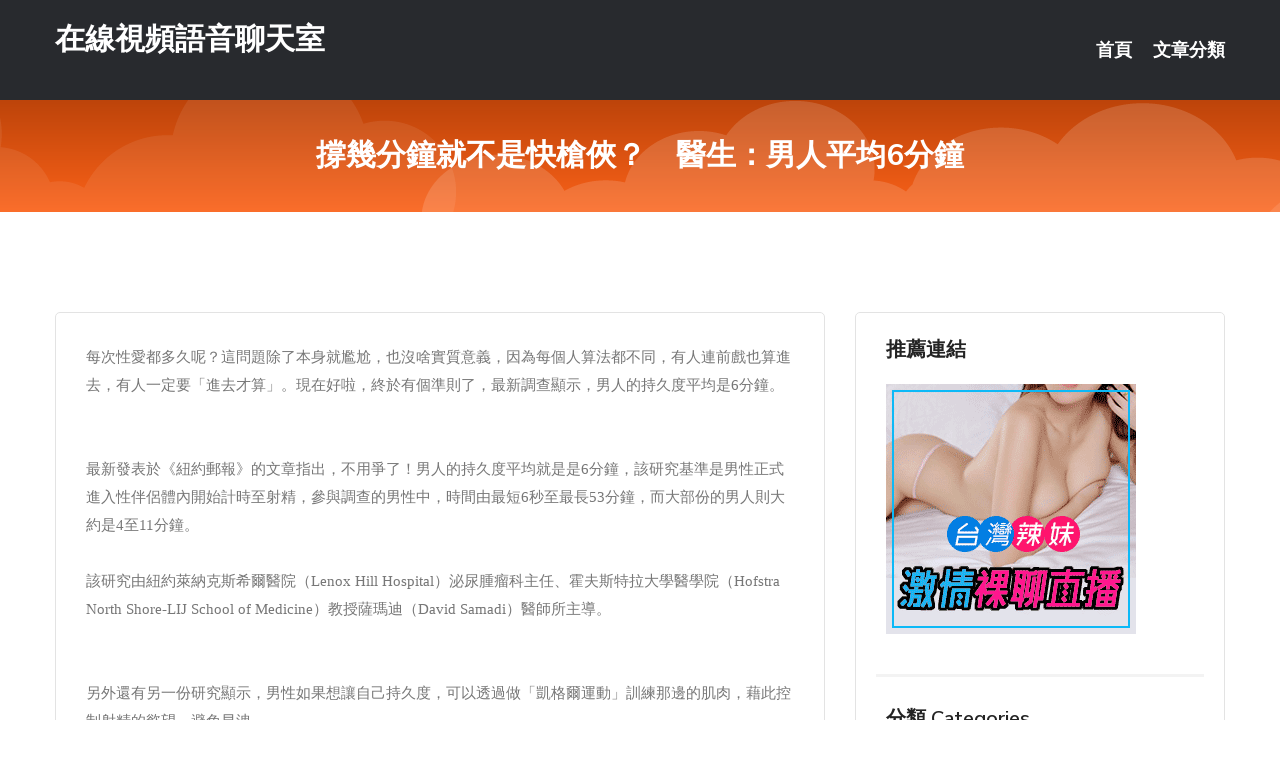

--- FILE ---
content_type: text/html; charset=UTF-8
request_url: http://app.ee66ss.com/post/13183.html
body_size: 20736
content:
<!DOCTYPE html>
<html lang="zh-Hant-TW">
<head>
<meta charset="utf-8">
<title>撐幾分鐘就不是快槍俠？　醫生：男人平均6分鐘-在線視頻語音聊天室</title>
<!-- Stylesheets -->
<link href="/css/bootstrap.css" rel="stylesheet">
<link href="/css/style.css" rel="stylesheet">
<link href="/css/responsive.css" rel="stylesheet">
<link href="/css/custom.css" rel="stylesheet">  
<!-- Responsive -->
<meta http-equiv="X-UA-Compatible" content="IE=edge">
<meta name="viewport" content="width=device-width, initial-scale=1.0, maximum-scale=1.0, user-scalable=0">
<!--[if lt IE 9]><script src="https://cdnjs.cloudflare.com/ajax/libs/html5shiv/3.7.3/html5shiv.js"></script><![endif]-->
<!--[if lt IE 9]><script src="/js/respond.js"></script><![endif]-->
</head>

<body>


<div class="page-wrapper">
    
    <!-- Main Header-->
    <header class="main-header header-style-one">
      
        <div class="upper-header">
            <div class="auto-container">
                <div class="main-box clearfix">
                    <div class="logo-box">
                        <div class="logo"><a href="/">在線視頻語音聊天室</a></div>
                    </div>

                    <div class="nav-outer clearfix">
                        <!-- Main Menu -->
                        <nav class="main-menu navbar-expand-md">
                            <div class="navbar-header">
                                <!-- Toggle Button -->      
                                <button class="navbar-toggler" type="button" data-toggle="collapse" data-target="#navbarSupportedContent" aria-controls="navbarSupportedContent" aria-expanded="false" aria-label="Toggle navigation">
                                    <span class="icofont-navigation-menu"></span> 
								</button>
                            </div>
                            
                            <div class="collapse navbar-collapse clearfix" id="navbarSupportedContent">
                                <ul class="navigation navbar-nav default-hover">
                                    
                                    <li><a href="/">首頁</a></li>
                                    <li class="dropdown"><a href="#">文章分類</a>
                                        <ul>
										<li><a href="/bbs/絲襪美腿">絲襪美腿</a></li><li><a href="/bbs/視訊聊天">視訊聊天</a></li><li><a href="/bbs/健康醫藥">健康醫藥</a></li><li><a href="/bbs/養生觀念">養生觀念</a></li><li><a href="/bbs/育兒分享">育兒分享</a></li><li><a href="/bbs/寵物愛好">寵物愛好</a></li><li><a href="/bbs/娛樂話題">娛樂話題</a></li><li><a href="/bbs/遊戲空間">遊戲空間</a></li><li><a href="/bbs/動漫天地">動漫天地</a></li><li><a href="/bbs/科學新知">科學新知</a></li><li><a href="/bbs/歷史縱橫">歷史縱橫</a></li><li><a href="/bbs/幽默搞笑">幽默搞笑</a></li><li><a href="/bbs/八卦奇聞">八卦奇聞</a></li><li><a href="/bbs/日本AV女優">日本AV女優</a></li><li><a href="/bbs/性愛話題">性愛話題</a></li><li><a href="/bbs/正妹自拍">正妹自拍</a></li><li><a href="/bbs/男女情感">男女情感</a></li><li><a href="/bbs/美女模特">美女模特</a></li><li><a href="/bbs/Av影片">Av影片</a></li>                                        </ul>
                                    </li>
									 
                                </ul>
                            </div>
                        </nav><!-- Main Menu End-->                        
                        <!-- Main Menu End-->
                    </div>
                </div>
            </div>
        </div>

        <!--Sticky Header-->
        <div class="sticky-header">
            <div class="auto-container clearfix">
                <!--Logo-->
                <div class="logo pull-left">
                    <a href="/">在線視頻語音聊天室</a>
                </div>
                
                <!--Right Col-->
                <div class="right-col pull-right">
                    <!-- Main Menu -->
                    <nav class="main-menu navbar-expand-md">
                        <button class="button navbar-toggler" type="button" data-toggle="collapse" data-target="#navbarSupportedContent1" aria-controls="navbarSupportedContent" aria-expanded="false" aria-label="Toggle navigation">
                            <span class="icon-bar"></span>
                            <span class="icon-bar"></span>
                            <span class="icon-bar"></span>
                        </button>

                          <div class="collapse navbar-collapse" id="navbarSupportedContent1">
                            <ul class="navigation navbar-nav default-hover">
                                    
                                    <li><a href="/">首頁</a></li>
                                    <li class="dropdown"><a href="#">文章分類</a>
                                        <ul>
											<li><a href="/bbs/絲襪美腿">絲襪美腿</a></li><li><a href="/bbs/視訊聊天">視訊聊天</a></li><li><a href="/bbs/健康醫藥">健康醫藥</a></li><li><a href="/bbs/養生觀念">養生觀念</a></li><li><a href="/bbs/育兒分享">育兒分享</a></li><li><a href="/bbs/寵物愛好">寵物愛好</a></li><li><a href="/bbs/娛樂話題">娛樂話題</a></li><li><a href="/bbs/遊戲空間">遊戲空間</a></li><li><a href="/bbs/動漫天地">動漫天地</a></li><li><a href="/bbs/科學新知">科學新知</a></li><li><a href="/bbs/歷史縱橫">歷史縱橫</a></li><li><a href="/bbs/幽默搞笑">幽默搞笑</a></li><li><a href="/bbs/八卦奇聞">八卦奇聞</a></li><li><a href="/bbs/日本AV女優">日本AV女優</a></li><li><a href="/bbs/性愛話題">性愛話題</a></li><li><a href="/bbs/正妹自拍">正妹自拍</a></li><li><a href="/bbs/男女情感">男女情感</a></li><li><a href="/bbs/美女模特">美女模特</a></li><li><a href="/bbs/Av影片">Av影片</a></li>                                        </ul>
                              </li>
                                                                </ul>
                          </div>
                    </nav>
                    <!-- Main Menu End-->
                </div>
                
            </div>
        </div>
        <!--End Sticky Header-->
    </header>
    <!--End Main Header -->    
    <!--Page Title-->
    <section class="page-title">
        <div class="auto-container">
            <h2>撐幾分鐘就不是快槍俠？　醫生：男人平均6分鐘</h2>
        </div>
    </section>
    <!--End Page Title-->
    
    <!--Sidebar Page Container-->
    <div class="sidebar-page-container">
    	<div class="auto-container">
        	<div class="row clearfix">
			
			<!--Content list Side-->
 
	
	<div class="content-side col-lg-8 col-md-12 col-sm-12">
		


		<!--Comments Area-->
		<div class="comments-area">
		
			<!--item Box-->
			<div class="comment-box">
					
					<div class="pcb">
 

<div class="t_fsz">
<table cellspacing="0" cellpadding="0"><tr><td class="t_f" >
<div align="left"><div align="left"><font face="微軟正黑體"><font size="4">每次性愛都多久呢？這問題除了本身就尷尬，也沒啥實質意義，因為每個人算法都不同，有人連前戲也算進去，有人一定要「進去才算」。現在好啦，終於有個準則了，最新調查顯示，男人的持久度平均是6分鐘。</font></font></div><br />
<div align="left"><font face="微軟正黑體"><font size="4">

<ignore_js_op>



<div class="tip tip_4 aimg_tip"  style="position: absolute; display: none">
<div class="tip_c xs0">
<div class="y">

2016-11-24 10:44 上傳</div>
<a href="forum.php?mod=attachment&amp; title="1112793.jpg 下載次數:0" target="_blank"><strong>下載附件</strong> <span class="xs0">(50.13 KB)</span></a>

</div>
<div class="tip_horn"></div>
</div>

</ignore_js_op>
</font></font></div><br />
<div align="left"><font face="微軟正黑體"><font size="4">最新發表於《紐約郵報》的文章指出，不用爭了！男人的持久度平均就是是6分鐘，該研究基準是男性正式進入性伴侶體內開始計時至射精，參與調查的男性中，時間由最短6秒至最長53分鐘，而大部份的男人則大約是4至11分鐘。</font></font></div><br />
<div align="left"><font face="微軟正黑體"><font size="4">該研究由紐約萊納克斯希爾醫院（Lenox Hill Hospital）泌尿腫瘤科主任、霍夫斯特拉大學醫學院（Hofstra North Shore-LIJ School of Medicine）教授薩瑪迪（David Samadi）醫師所主導。</font></font></div><br />
<div align="left"><font face="微軟正黑體"><font size="4">

<ignore_js_op>



<div class="tip tip_4 aimg_tip"  style="position: absolute; display: none">
<div class="tip_c xs0">
<div class="y">

2016-11-24 10:44 上傳</div>
<a href="forum.php?mod=attachment&amp; title="2165903.jpg 下載次數:0" target="_blank"><strong>下載附件</strong> <span class="xs0">(338.32 KB)</span></a>

</div>
<div class="tip_horn"></div>
</div>

</ignore_js_op>
</font></font></div><br />
<div align="left"><font face="微軟正黑體"><font size="4">另外還有另一份研究顯示，男性如果想讓自己持久度，可以透過做「凱格爾運動」訓練那邊的肌肉，藉此控制射精的慾望，避免早洩。</font></font></div><br />
<div align="left"><font face="微軟正黑體"><font size="4">新聞小辭典：凱格爾運動</font></font></div><br />
<div align="left"><font face="微軟正黑體"><font size="4">凱格爾運動（Kegel exercise），又稱骨盆運動（pelvic floor exercise），於1948年由美國阿諾·凱格爾醫師公布，藉由重複縮放部分的骨盆底肌肉進行，用以幫助懷孕婦人準備生產，降低失禁以及男性早洩的問題，也能夠增進陽具的勃起硬度等級。</font></font></div><br />
</div><br><br>圖擷取自網路，如有疑問請私訊
</td></tr></table></div></div>			</div>
			<!--end item Box-->
		</div>
	</div>
			<!--end Content list Side-->
				
                
                <!--Sidebar Side-->
                <div class="sidebar-side col-lg-4 col-md-12 col-sm-12">
                	<aside class="sidebar default-sidebar">
					
					 <!-- ADS -->
                        <div class="sidebar-widget search-box">
                        	<div class="sidebar-title">
                                <h2>推薦連結</h2>
                            </div>
                        	
							<a href=http://www.p0401.com/ target=_blank><img src="http://60.199.243.193/upload/uid/4382.gif"></a>					  </div>
                        
						
                        <!-- Cat Links -->
                        <div class="sidebar-widget cat-links">
                        	<div class="sidebar-title">
                                <h2>分類 Categories</h2>
                            </div>
                            <ul>
							<li><a href="/bbs/絲襪美腿">絲襪美腿<span>( 731 )</span></a></li><li><a href="/bbs/美女模特">美女模特<span>( 1673 )</span></a></li><li><a href="/bbs/正妹自拍">正妹自拍<span>( 458 )</span></a></li><li><a href="/bbs/日本AV女優">日本AV女優<span>( 274 )</span></a></li><li><a href="/bbs/性愛話題">性愛話題<span>( 2168 )</span></a></li><li><a href="/bbs/男女情感">男女情感<span>( 3960 )</span></a></li><li><a href="/bbs/八卦奇聞">八卦奇聞<span>( 172 )</span></a></li><li><a href="/bbs/幽默搞笑">幽默搞笑<span>( 182 )</span></a></li><li><a href="/bbs/歷史縱橫">歷史縱橫<span>( 1677 )</span></a></li><li><a href="/bbs/科學新知">科學新知<span>( 121 )</span></a></li><li><a href="/bbs/動漫天地">動漫天地<span>( 167 )</span></a></li><li><a href="/bbs/遊戲空間">遊戲空間<span>( 375 )</span></a></li><li><a href="/bbs/娛樂話題">娛樂話題<span>( 1498 )</span></a></li><li><a href="/bbs/寵物愛好">寵物愛好<span>( 184 )</span></a></li><li><a href="/bbs/育兒分享">育兒分享<span>( 1503 )</span></a></li><li><a href="/bbs/養生觀念">養生觀念<span>( 686 )</span></a></li><li><a href="/bbs/健康醫藥">健康醫藥<span>( 197 )</span></a></li><li><a href="/bbs/視訊聊天">視訊聊天<span>( 464 )</span></a></li><li><a href="/bbs/Av影片">Av影片<span>( 23870 )</span></a></li>                            </ul>
                        </div>
						
						
                        <!-- Recent Posts -->
                        <div class="sidebar-widget popular-posts">
                        	<div class="sidebar-title">
                                <h2>相關閱讀</h2>
                            </div>
							
							<article class="post"><div class="text"><a href="/post/31864.html">(HD) 332NAMA-081 內射個人攝影 亞里莎19歲</a></div></article><article class="post"><div class="text"><a href="/post/14151.html">MIAA-506 微笑挑逗的妹妹露出陷入小穴的內褲讓人理性飛走暴走抽插 白桃花[</a></div></article><article class="post"><div class="text"><a href="/mm/th80.html">成人聊天室午夜激情視頻</a></div></article><article class="post"><div class="text"><a href="/post/42860.html">让女人销魂的13个隐秘穴道！</a></div></article><article class="post"><div class="text"><a href="/post/31610.html">PXH-038 神熱1日包養AV女優一味本能的內射交配。ACT. 13g罩杯×身</a></div></article><article class="post"><div class="text"><a href="/post/39567.html">(FHD) SSNI-895 夏天不穿內褲的大姊小穴無防備誘惑 新名愛明[有碼高</a></div></article><article class="post"><div class="text"><a href="/mm/kk2.html">真實富婆包養網</a></div></article><article class="post"><div class="text"><a href="/post/36626.html">(FHD) MEYD-542 妻子的加班NTR 我對丈夫謊稱要加班。 中野七緒[</a></div></article><article class="post"><div class="text"><a href="/post/13767.html">[FHD] IPX-951 偶像裝扮的桃乃木香奈纏綿處男救濟開苞破處特別編[有碼</a></div></article><article class="post"><div class="text"><a href="/post/23608.html">女人就是这样被哄成小三的，朋友圈转疯了!!</a></div></article>							</div>
                    </aside>
                </div>
				<!--end Sidebar Side-->
            </div>
        </div>
    </div>
    
    
    <!--Main Footer-->
    <footer class="main-footer">
        <div class="auto-container">
        
            <!--Widgets Section-->
            <div class="widgets-section">
                <div class="row clearfix">
                    
                    <!--Big Column-->
                    <div class="big-column col-lg-12 col-md-12 col-sm-12">
                        <div class="row clearfix">
                        
                            <!--Footer Column-->
                            <div class="footer-column col-lg-12 col-md-12 col-sm-12 footer-tags" align="center">
							<a href="http://176891.jcc97a.com">正妹空姐-免費真人裸聊qq
</a><a href="http://1784728.yu88t.com">美女裸體免費聊天網站
</a><a href="http://1765651.h355g.com">9158聊天室你懂的
</a><a href="http://1784560.kss57.com">台灣裸聊免費視頻
</a><a href="http://212911.m353w.com">173live影音直播下載
</a><a href="http://1784560.hh65h.com">台灣裸聊免費視頻
</a><a href="http://336352.gry120.com">金情社多人視頻,美女激情挑逗圖片
</a><a href="http://341707.wh67u.com">人人碰免費視頻,麗的情˙色文學
</a><a href="http://342213.ksh799.com">百分百貼圖,色情視訊直播
</a><a href="http://337046.ts23k.com">台灣真人秀全集視頻,173視訊妹
</a><a href="http://336265.gry121.com">網紅正妹 ,live173影音live秀-免費視訊
</a><a href="http://470532.kg56e.com">85無影片碼,台灣交友app排行
</a><a href="http://366878.k26yhh.com">微風成人版出包王女,真愛旅舍午夜激情直播間
</a><a href="http://337435.efu081.com">在線絲襪秀聊天室,情色視頻擼擼擼
</a><a href="http://470257.shk869.com">寂寞同城交友VIP破解,休閒小棧論壇
</a><a href="http://367243.ky32y.com">多人視頻聊天官網,成人色情影片
</a><a href="http://470384.khk862.com">一對一視頻交友,真愛旅舍聊天室
</a><a href="http://367069.mkgg82.com">大秀視頻聊天室,寂寞聊天交友網站
</a><a href="http://s28ha.com">金瓶梅視訊
</a><a href="http://www.tgtg99.com">真愛旅舍聊天室你懂的
</a><a href="http://www.u678kk.com">live173視訊影音live秀
</a><a href="http://x50d.com">免費視訊美女
</a><a href="http://ha32e.com">真愛旅舍ut聊天室
</a><a href="http://www.umy89a.com">真愛旅舍視頻聊天室
</a><a href="http://www.khkk33.com">真人裸聊秀場
</a><a href="http://www.wssww23.com">不收費的同城聊天室
</a><a href="http://btfxxx.com">一夜情視訊聊天室
</a><a href="http://qsx12.com">台灣辣妹視訊聊天室
</a><a href="http://ffa76.com">午夜福利真人裸聊秀場
</a><a href="http://akt98.com">真愛旅舍視頻聊天室
</a
<a href="http://1796381.hku035.com">live173
</a><a href="http://2119188.i590.com">情色視訊-live173直播
</a><a href="http://1757164.k26yhh.com">午夜聊天室真人秀場
</a><a href="http://1765810.fkm067.com">夫妻做愛視頻
</a><a href="http://168834.yykhhg.com">影音視訊聊聊天室-成人的直播平台
</a><a href="http://336031.kak63a.com">免費視訊聊天室友-六間房被禁視頻
</a><a href="http://354395.hue37a.com">美女黃色人體藝術圖片,秀色直播下載
</a><a href="http://336775.us35s.com">台灣最火的mm夜色直播app ,真愛旅舍色狼直播
</a><a href="http://470006.yus091.com">後宮好看又刺激不封號的直播 ,同城交友激情美女裸聊
</a><a href="http://345032.efu084.com">台灣真愛旅舍視頻聊天室 ,58同城交友約炮
</a><a href="http://471038.sgf59.com">漂亮美女午夜劇場,多人視頻交友聊天室
</a><a href="http://344639.yus099.com">午夜美女聊天qq,showlive美女真人直播間
</a><a href="http://469920.k66yy.com">外國視訊網站,後宮電影院
</a><a href="http://344796.hea027.com">歐美成人影院,免費線上a片
</a><a href="http://336989.yus095.com">日本性感美女視頻,免費寂寞交友聊天室
</a><a href="http://337433.ew39e.com">午夜聊天室你懂的,色、情微電影
</a><a href="http://470255.u678kk.com">國外在線視頻聊天,愛微兒情色
</a><a href="http://342021.fkm066.com">台灣甜心視訊女孩聊天室,午夜美女裸體
</a><a href="http://18ppss.com">宅男优社區
</a><a href="http://www.khe33.com">173免費視訊聊天網
</a><a href="http://www.showliveapp.com">show live影音視訊聊天網
</a><a href="http://hy67uu.com">真愛旅舍免費視頻聊天室
</a><a href="http://www.jm52y.com">台灣辣妹影音視訊聊天室
</a><a href="http://hea029.com">台灣甜心女孩直播聊天室
</a><a href="http://jpmke.com">一對一視訊辣妹
</a><a href="http://swse36.com">真人秀場視頻聊天室
</a><a href="http://www.astbnkf.com">台灣裸聊免費視頻聊天室
</a><a href="http://hhsk685.com">live173影音視訊live秀
</a><a href="http://173.club173.com">Live173-影音視訊聊天室-免費視訊
</a><a href="http://www.kee66.com">台灣辣妹視訊聊天室
</a							   </div>
                        </div>
                    </div>
                </div>
            </div>
        </div>
        
        <!--Footer Bottom-->
        <div class="footer-bottom">
            <div class="auto-container">
                <div class="clearfix">
                    <div class="pull-center" align="center">
                        <div class="copyright">&copy; 2026 <a href="/">在線視頻語音聊天室</a> All Right Reserved.</div>
                    </div>
                </div>
            </div>
        </div>
    </footer>
    <!--End Main Footer-->
</div>

<!--Scroll to top-->
<div class="scroll-to-top scroll-to-target" data-target="html"><span class="icofont-long-arrow-up"></span></div>
<script src="/js/jquery.js"></script> 
<script src="/js/popper.min.js"></script>
<script src="/js/bootstrap.min.js"></script>

<script src="/js/owl.js"></script>
<script src="/js/wow.js"></script>
<script src="/js/validate.js"></script>

<script src="/js/appear.js"></script>
<script src="/js/script.js"></script>


</body>
</html>

